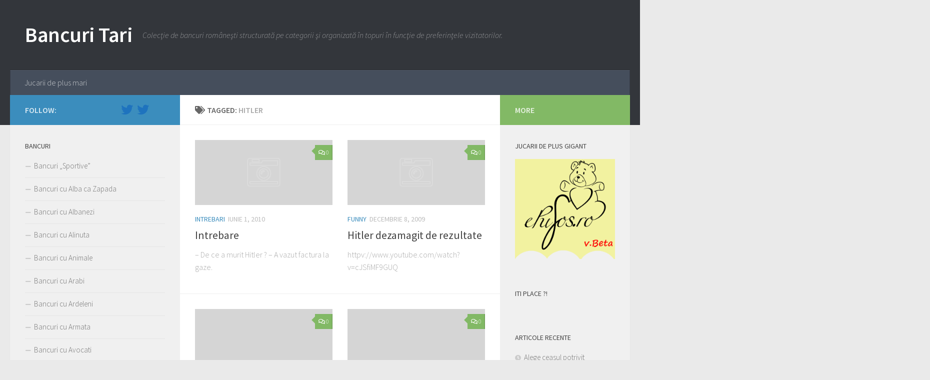

--- FILE ---
content_type: text/html; charset=UTF-8
request_url: https://bancuriok.com/tag/hitler/
body_size: 9515
content:
<!DOCTYPE html>
<html class="no-js" lang="ro-RO">
<head>
  <meta charset="UTF-8">
	<meta name='profitshareid' content='61c01391d925843b4d4752ea0f419384' />
  <meta name="viewport" content="width=device-width, initial-scale=1.0">
  <link rel="profile" href="https://gmpg.org/xfn/11" />
  <link rel="pingback" href="https://bancuriok.com/xmlrpc.php">

  <title>hitler &#8211; Bancuri Tari</title>
<script>document.documentElement.className = document.documentElement.className.replace("no-js","js");</script>
<link rel='dns-prefetch' href='//s.w.org' />
<link rel="alternate" type="application/rss+xml" title="Bancuri Tari &raquo; Flux" href="https://bancuriok.com/feed/" />
<link rel="alternate" type="application/rss+xml" title="Bancuri Tari &raquo; Flux comentarii" href="https://bancuriok.com/comments/feed/" />
<link id="hu-user-gfont" href="//fonts.googleapis.com/css?family=Source+Sans+Pro:400,300italic,300,400italic,600&subset=latin,latin-ext" rel="stylesheet" type="text/css"><link rel="alternate" type="application/rss+xml" title="Bancuri Tari &raquo; Flux etichetă hitler" href="https://bancuriok.com/tag/hitler/feed/" />
		<script type="text/javascript">
			window._wpemojiSettings = {"baseUrl":"https:\/\/s.w.org\/images\/core\/emoji\/13.0.1\/72x72\/","ext":".png","svgUrl":"https:\/\/s.w.org\/images\/core\/emoji\/13.0.1\/svg\/","svgExt":".svg","source":{"concatemoji":"https:\/\/bancuriok.com\/wp-includes\/js\/wp-emoji-release.min.js?ver=5.6.16"}};
			!function(e,a,t){var n,r,o,i=a.createElement("canvas"),p=i.getContext&&i.getContext("2d");function s(e,t){var a=String.fromCharCode;p.clearRect(0,0,i.width,i.height),p.fillText(a.apply(this,e),0,0);e=i.toDataURL();return p.clearRect(0,0,i.width,i.height),p.fillText(a.apply(this,t),0,0),e===i.toDataURL()}function c(e){var t=a.createElement("script");t.src=e,t.defer=t.type="text/javascript",a.getElementsByTagName("head")[0].appendChild(t)}for(o=Array("flag","emoji"),t.supports={everything:!0,everythingExceptFlag:!0},r=0;r<o.length;r++)t.supports[o[r]]=function(e){if(!p||!p.fillText)return!1;switch(p.textBaseline="top",p.font="600 32px Arial",e){case"flag":return s([127987,65039,8205,9895,65039],[127987,65039,8203,9895,65039])?!1:!s([55356,56826,55356,56819],[55356,56826,8203,55356,56819])&&!s([55356,57332,56128,56423,56128,56418,56128,56421,56128,56430,56128,56423,56128,56447],[55356,57332,8203,56128,56423,8203,56128,56418,8203,56128,56421,8203,56128,56430,8203,56128,56423,8203,56128,56447]);case"emoji":return!s([55357,56424,8205,55356,57212],[55357,56424,8203,55356,57212])}return!1}(o[r]),t.supports.everything=t.supports.everything&&t.supports[o[r]],"flag"!==o[r]&&(t.supports.everythingExceptFlag=t.supports.everythingExceptFlag&&t.supports[o[r]]);t.supports.everythingExceptFlag=t.supports.everythingExceptFlag&&!t.supports.flag,t.DOMReady=!1,t.readyCallback=function(){t.DOMReady=!0},t.supports.everything||(n=function(){t.readyCallback()},a.addEventListener?(a.addEventListener("DOMContentLoaded",n,!1),e.addEventListener("load",n,!1)):(e.attachEvent("onload",n),a.attachEvent("onreadystatechange",function(){"complete"===a.readyState&&t.readyCallback()})),(n=t.source||{}).concatemoji?c(n.concatemoji):n.wpemoji&&n.twemoji&&(c(n.twemoji),c(n.wpemoji)))}(window,document,window._wpemojiSettings);
		</script>
		<style type="text/css">
img.wp-smiley,
img.emoji {
	display: inline !important;
	border: none !important;
	box-shadow: none !important;
	height: 1em !important;
	width: 1em !important;
	margin: 0 .07em !important;
	vertical-align: -0.1em !important;
	background: none !important;
	padding: 0 !important;
}
</style>
	<link rel='stylesheet' id='wp-block-library-css'  href='https://bancuriok.com/wp-includes/css/dist/block-library/style.min.css?ver=5.6.16' type='text/css' media='all' />
<link rel='stylesheet' id='responsive-lightbox-swipebox-css'  href='https://bancuriok.com/wp-content/plugins/responsive-lightbox/assets/swipebox/swipebox.min.css?ver=2.3.0' type='text/css' media='all' />
<link rel='stylesheet' id='hueman-main-style-css'  href='https://bancuriok.com/wp-content/themes/hueman/assets/front/css/main.min.css?ver=3.4.36' type='text/css' media='all' />
<style id='hueman-main-style-inline-css' type='text/css'>
body { font-family:'Source Sans Pro', Arial, sans-serif;font-size:1.00rem }@media only screen and (min-width: 720px) {
        .nav > li { font-size:1.00rem; }
      }::selection { background-color: #3b8dbd; }
::-moz-selection { background-color: #3b8dbd; }a,a+span.hu-external::after,.themeform label .required,#flexslider-featured .flex-direction-nav .flex-next:hover,#flexslider-featured .flex-direction-nav .flex-prev:hover,.post-hover:hover .post-title a,.post-title a:hover,.sidebar.s1 .post-nav li a:hover i,.content .post-nav li a:hover i,.post-related a:hover,.sidebar.s1 .widget_rss ul li a,#footer .widget_rss ul li a,.sidebar.s1 .widget_calendar a,#footer .widget_calendar a,.sidebar.s1 .alx-tab .tab-item-category a,.sidebar.s1 .alx-posts .post-item-category a,.sidebar.s1 .alx-tab li:hover .tab-item-title a,.sidebar.s1 .alx-tab li:hover .tab-item-comment a,.sidebar.s1 .alx-posts li:hover .post-item-title a,#footer .alx-tab .tab-item-category a,#footer .alx-posts .post-item-category a,#footer .alx-tab li:hover .tab-item-title a,#footer .alx-tab li:hover .tab-item-comment a,#footer .alx-posts li:hover .post-item-title a,.comment-tabs li.active a,.comment-awaiting-moderation,.child-menu a:hover,.child-menu .current_page_item > a,.wp-pagenavi a{ color: #3b8dbd; }input[type="submit"],.themeform button[type="submit"],.sidebar.s1 .sidebar-top,.sidebar.s1 .sidebar-toggle,#flexslider-featured .flex-control-nav li a.flex-active,.post-tags a:hover,.sidebar.s1 .widget_calendar caption,#footer .widget_calendar caption,.author-bio .bio-avatar:after,.commentlist li.bypostauthor > .comment-body:after,.commentlist li.comment-author-admin > .comment-body:after{ background-color: #3b8dbd; }.post-format .format-container { border-color: #3b8dbd; }.sidebar.s1 .alx-tabs-nav li.active a,#footer .alx-tabs-nav li.active a,.comment-tabs li.active a,.wp-pagenavi a:hover,.wp-pagenavi a:active,.wp-pagenavi span.current{ border-bottom-color: #3b8dbd!important; }.sidebar.s2 .post-nav li a:hover i,
.sidebar.s2 .widget_rss ul li a,
.sidebar.s2 .widget_calendar a,
.sidebar.s2 .alx-tab .tab-item-category a,
.sidebar.s2 .alx-posts .post-item-category a,
.sidebar.s2 .alx-tab li:hover .tab-item-title a,
.sidebar.s2 .alx-tab li:hover .tab-item-comment a,
.sidebar.s2 .alx-posts li:hover .post-item-title a { color: #82b965; }
.sidebar.s2 .sidebar-top,.sidebar.s2 .sidebar-toggle,.post-comments,.jp-play-bar,.jp-volume-bar-value,.sidebar.s2 .widget_calendar caption{ background-color: #82b965; }.sidebar.s2 .alx-tabs-nav li.active a { border-bottom-color: #82b965; }
.post-comments::before { border-right-color: #82b965; }
      .search-expand,
              #nav-topbar.nav-container { background-color: #26272b}@media only screen and (min-width: 720px) {
                #nav-topbar .nav ul { background-color: #26272b; }
              }.is-scrolled #header .nav-container.desktop-sticky,
              .is-scrolled #header .search-expand { background-color: #26272b; background-color: rgba(38,39,43,0.90) }.is-scrolled .topbar-transparent #nav-topbar.desktop-sticky .nav ul { background-color: #26272b; background-color: rgba(38,39,43,0.95) }#header { background-color: #33363b; }
@media only screen and (min-width: 720px) {
  #nav-header .nav ul { background-color: #33363b; }
}
        #header #nav-mobile { background-color: #33363b; }.is-scrolled #header #nav-mobile { background-color: #33363b; background-color: rgba(51,54,59,0.90) }#nav-header.nav-container, #main-header-search .search-expand { background-color: ; }
@media only screen and (min-width: 720px) {
  #nav-header .nav ul { background-color: ; }
}
        body { background-color: #eaeaea; }
</style>
<link rel='stylesheet' id='hueman-font-awesome-css'  href='https://bancuriok.com/wp-content/themes/hueman/assets/front/css/font-awesome.min.css?ver=3.4.36' type='text/css' media='all' />
<script type='text/javascript' src='https://bancuriok.com/wp-includes/js/jquery/jquery.min.js?ver=3.5.1' id='jquery-core-js'></script>
<script type='text/javascript' src='https://bancuriok.com/wp-includes/js/jquery/jquery-migrate.min.js?ver=3.3.2' id='jquery-migrate-js'></script>
<script type='text/javascript' src='https://bancuriok.com/wp-content/plugins/responsive-lightbox/assets/swipebox/jquery.swipebox.min.js?ver=2.3.0' id='responsive-lightbox-swipebox-js'></script>
<script type='text/javascript' src='https://bancuriok.com/wp-content/plugins/responsive-lightbox/assets/infinitescroll/infinite-scroll.pkgd.min.js?ver=5.6.16' id='responsive-lightbox-infinite-scroll-js'></script>
<script type='text/javascript' id='responsive-lightbox-js-extra'>
/* <![CDATA[ */
var rlArgs = {"script":"swipebox","selector":"lightbox","customEvents":"","activeGalleries":"1","animation":"1","hideCloseButtonOnMobile":"0","removeBarsOnMobile":"0","hideBars":"1","hideBarsDelay":"5000","videoMaxWidth":"1080","useSVG":"1","loopAtEnd":"0","woocommerce_gallery":"0","ajaxurl":"https:\/\/bancuriok.com\/wp-admin\/admin-ajax.php","nonce":"42c7f257bd"};
/* ]]> */
</script>
<script type='text/javascript' src='https://bancuriok.com/wp-content/plugins/responsive-lightbox/js/front.js?ver=2.3.0' id='responsive-lightbox-js'></script>
<link rel="https://api.w.org/" href="https://bancuriok.com/wp-json/" /><link rel="alternate" type="application/json" href="https://bancuriok.com/wp-json/wp/v2/tags/2829" /><link rel="EditURI" type="application/rsd+xml" title="RSD" href="https://bancuriok.com/xmlrpc.php?rsd" />
<link rel="wlwmanifest" type="application/wlwmanifest+xml" href="https://bancuriok.com/wp-includes/wlwmanifest.xml" /> 
<meta name="generator" content="WordPress 5.6.16" />
<!--[if lt IE 9]>
<script src="https://bancuriok.com/wp-content/themes/hueman/assets/front/js/ie/html5shiv-printshiv.min.js"></script>
<script src="https://bancuriok.com/wp-content/themes/hueman/assets/front/js/ie/selectivizr.js"></script>
<![endif]-->
</head>

<body class="archive tag tag-hitler tag-2829 wp-embed-responsive col-3cm full-width header-desktop-sticky header-mobile-sticky chrome">
<div id="wrapper">
  <a class="screen-reader-text skip-link" href="#content">Skip to content</a>
  
  <header id="header" class="main-menu-mobile-on one-mobile-menu main_menu header-ads-desktop  topbar-transparent no-header-img">
        <nav class="nav-container group mobile-menu mobile-sticky " id="nav-mobile" data-menu-id="header-1">
  <div class="mobile-title-logo-in-header"><p class="site-title">                  <a class="custom-logo-link" href="https://bancuriok.com/" rel="home" title="Bancuri Tari | Home page">Bancuri Tari</a>                </p></div>
        
                    <!-- <div class="ham__navbar-toggler collapsed" aria-expanded="false">
          <div class="ham__navbar-span-wrapper">
            <span class="ham-toggler-menu__span"></span>
          </div>
        </div> -->
        <button class="ham__navbar-toggler-two collapsed" title="Menu" aria-expanded="false">
          <div class="ham__navbar-span-wrapper">
            <span class="line line-1"></span>
            <span class="line line-2"></span>
            <span class="line line-3"></span>
          </div>
        </button>
            
      <div class="nav-text"></div>
      <div class="nav-wrap container">
                  <ul class="nav container-inner group mobile-search">
                            <li>
                  <form role="search" method="get" class="search-form" action="https://bancuriok.com/">
				<label>
					<span class="screen-reader-text">Caută după:</span>
					<input type="search" class="search-field" placeholder="Căutare&hellip;" value="" name="s" />
				</label>
				<input type="submit" class="search-submit" value="Caută" />
			</form>                </li>
                      </ul>
                <ul id="menu-top-bar" class="nav container-inner group"><li id="menu-item-16172" class="menu-item menu-item-type-custom menu-item-object-custom menu-item-16172"><a title="Jucarii de plus uriase" href="http://www.epufos.ro">Jucarii de plus mari</a></li>
</ul>      </div>
</nav><!--/#nav-topbar-->  
  
  <div class="container group">
        <div class="container-inner">

                    <div class="group pad central-header-zone">
                  <div class="logo-tagline-group">
                      <p class="site-title">                  <a class="custom-logo-link" href="https://bancuriok.com/" rel="home" title="Bancuri Tari | Home page">Bancuri Tari</a>                </p>                                                <p class="site-description">Colecţie de bancuri româneşti structurată pe categorii şi organizată în topuri în funcţie de preferinţele vizitatorilor.</p>
                                        </div>

                                </div>
      
                <nav class="nav-container group desktop-menu " id="nav-header" data-menu-id="header-2">
    <div class="nav-text"><!-- put your mobile menu text here --></div>

  <div class="nav-wrap container">
        <ul id="menu-top-bar-1" class="nav container-inner group"><li class="menu-item menu-item-type-custom menu-item-object-custom menu-item-16172"><a title="Jucarii de plus uriase" href="http://www.epufos.ro">Jucarii de plus mari</a></li>
</ul>  </div>
</nav><!--/#nav-header-->      
    </div><!--/.container-inner-->
      </div><!--/.container-->

</header><!--/#header-->
  
  <div class="container" id="page">
    <div class="container-inner">
            <div class="main">
        <div class="main-inner group">
          
              <section class="content" id="content">
              <div class="page-title pad group">
          	    		<h1><i class="fas fa-tags"></i>Tagged: <span>hitler </span></h1>
    	
    </div><!--/.page-title-->
          <div class="pad group">
            
  <div id="grid-wrapper" class="post-list group">
    <div class="post-row">        <article id="post-8776" class="group grid-item post-8776 post type-post status-publish format-standard hentry category-intrebari tag-hitler tag-intrebari-tari tag-raspunsuri">
	<div class="post-inner post-hover">

		<div class="post-thumbnail">
			<a href="https://bancuriok.com/intrebari/intrebare/">
				        <svg class="hu-svg-placeholder thumb-medium-empty" id="696cd7bba4842" viewBox="0 0 1792 1792" xmlns="http://www.w3.org/2000/svg"><path d="M928 832q0-14-9-23t-23-9q-66 0-113 47t-47 113q0 14 9 23t23 9 23-9 9-23q0-40 28-68t68-28q14 0 23-9t9-23zm224 130q0 106-75 181t-181 75-181-75-75-181 75-181 181-75 181 75 75 181zm-1024 574h1536v-128h-1536v128zm1152-574q0-159-112.5-271.5t-271.5-112.5-271.5 112.5-112.5 271.5 112.5 271.5 271.5 112.5 271.5-112.5 112.5-271.5zm-1024-642h384v-128h-384v128zm-128 192h1536v-256h-828l-64 128h-644v128zm1664-256v1280q0 53-37.5 90.5t-90.5 37.5h-1536q-53 0-90.5-37.5t-37.5-90.5v-1280q0-53 37.5-90.5t90.5-37.5h1536q53 0 90.5 37.5t37.5 90.5z"/></svg>

        <script type="text/javascript">
          jQuery( function($){
            if ( $('#flexslider-featured').length ) {
              $('#flexslider-featured').on('featured-slider-ready', function() {
                $( '#696cd7bba4842' ).animateSvg();
              });
            } else { $( '#696cd7bba4842' ).animateSvg( { svg_opacity : 0.3, filter_opacity : 0.5 } ); }
          });
        </script>
         <img class="hu-img-placeholder" src="https://bancuriok.com/wp-content/themes/hueman/assets/front/img/thumb-medium-empty.png" alt="Intrebare" data-hu-post-id="696cd7bba4842" />															</a>
							<a class="post-comments" href="https://bancuriok.com/intrebari/intrebare/#respond"><i class="far fa-comments"></i>0</a>
					</div><!--/.post-thumbnail-->

		<div class="post-meta group">
			<p class="post-category"><a href="https://bancuriok.com/category/intrebari/" rel="category tag">Intrebari</a></p>
			<p class="post-date">
  <time class="published updated" datetime="2010-06-01 14:31:37">iunie 1, 2010</time>
</p>

  <p class="post-byline" style="display:none">&nbsp;by    <span class="vcard author">
      <span class="fn"><a href="https://bancuriok.com/author/admin/" title="Articole de admin" rel="author">admin</a></span>
    </span> &middot; Published <span class="published">iunie 1, 2010</span>
      </p>
		</div><!--/.post-meta-->

		<h2 class="post-title entry-title">
			<a href="https://bancuriok.com/intrebari/intrebare/" rel="bookmark" title="Permalink to Intrebare">Intrebare</a>
		</h2><!--/.post-title-->

				<div class="entry excerpt entry-summary">
			<p>&#8211; De ce a murit Hitler ? &#8211; A vazut factura la gaze.</p>
		</div><!--/.entry-->
		
	</div><!--/.post-inner-->
</article><!--/.post-->            <article id="post-5074" class="group grid-item post-5074 post type-post status-publish format-standard hentry category-funny tag-alegeri tag-comic tag-crin-antonescu tag-funny tag-haios tag-hitler tag-mircea-geoana tag-referendum tag-rezultate-alegeri-2009 tag-traian-basescu tag-turul-2">
	<div class="post-inner post-hover">

		<div class="post-thumbnail">
			<a href="https://bancuriok.com/funny/hitler-dezamagit-de-rezultate/">
				        <svg class="hu-svg-placeholder thumb-medium-empty" id="696cd7bba5494" viewBox="0 0 1792 1792" xmlns="http://www.w3.org/2000/svg"><path d="M928 832q0-14-9-23t-23-9q-66 0-113 47t-47 113q0 14 9 23t23 9 23-9 9-23q0-40 28-68t68-28q14 0 23-9t9-23zm224 130q0 106-75 181t-181 75-181-75-75-181 75-181 181-75 181 75 75 181zm-1024 574h1536v-128h-1536v128zm1152-574q0-159-112.5-271.5t-271.5-112.5-271.5 112.5-112.5 271.5 112.5 271.5 271.5 112.5 271.5-112.5 112.5-271.5zm-1024-642h384v-128h-384v128zm-128 192h1536v-256h-828l-64 128h-644v128zm1664-256v1280q0 53-37.5 90.5t-90.5 37.5h-1536q-53 0-90.5-37.5t-37.5-90.5v-1280q0-53 37.5-90.5t90.5-37.5h1536q53 0 90.5 37.5t37.5 90.5z"/></svg>

        <script type="text/javascript">
          jQuery( function($){
            if ( $('#flexslider-featured').length ) {
              $('#flexslider-featured').on('featured-slider-ready', function() {
                $( '#696cd7bba5494' ).animateSvg();
              });
            } else { $( '#696cd7bba5494' ).animateSvg( { svg_opacity : 0.3, filter_opacity : 0.5 } ); }
          });
        </script>
         <img class="hu-img-placeholder" src="https://bancuriok.com/wp-content/themes/hueman/assets/front/img/thumb-medium-empty.png" alt="Hitler dezamagit de rezultate" data-hu-post-id="696cd7bba5494" />															</a>
							<a class="post-comments" href="https://bancuriok.com/funny/hitler-dezamagit-de-rezultate/#respond"><i class="far fa-comments"></i>0</a>
					</div><!--/.post-thumbnail-->

		<div class="post-meta group">
			<p class="post-category"><a href="https://bancuriok.com/category/funny/" rel="category tag">Funny</a></p>
			<p class="post-date">
  <time class="published updated" datetime="2009-12-08 17:27:27">decembrie 8, 2009</time>
</p>

  <p class="post-byline" style="display:none">&nbsp;by    <span class="vcard author">
      <span class="fn"><a href="https://bancuriok.com/author/admin/" title="Articole de admin" rel="author">admin</a></span>
    </span> &middot; Published <span class="published">decembrie 8, 2009</span>
      </p>
		</div><!--/.post-meta-->

		<h2 class="post-title entry-title">
			<a href="https://bancuriok.com/funny/hitler-dezamagit-de-rezultate/" rel="bookmark" title="Permalink to Hitler dezamagit de rezultate">Hitler dezamagit de rezultate</a>
		</h2><!--/.post-title-->

				<div class="entry excerpt entry-summary">
			<p>httpv://www.youtube.com/watch?v=cJSfiMF9GUQ</p>
		</div><!--/.entry-->
		
	</div><!--/.post-inner-->
</article><!--/.post-->    </div><div class="post-row">        <article id="post-2347" class="group grid-item post-2347 post type-post status-publish format-standard hentry category-bancuri-cu-vedetee tag-bancuri-cu tag-bancuri-de-top tag-bancuri-ro tag-concurs tag-gaz tag-hitler tag-ro-bancuri tag-vedete">
	<div class="post-inner post-hover">

		<div class="post-thumbnail">
			<a href="https://bancuriok.com/bancuri-cu-vedetee/hitler/">
				        <svg class="hu-svg-placeholder thumb-medium-empty" id="696cd7bba5fd9" viewBox="0 0 1792 1792" xmlns="http://www.w3.org/2000/svg"><path d="M928 832q0-14-9-23t-23-9q-66 0-113 47t-47 113q0 14 9 23t23 9 23-9 9-23q0-40 28-68t68-28q14 0 23-9t9-23zm224 130q0 106-75 181t-181 75-181-75-75-181 75-181 181-75 181 75 75 181zm-1024 574h1536v-128h-1536v128zm1152-574q0-159-112.5-271.5t-271.5-112.5-271.5 112.5-112.5 271.5 112.5 271.5 271.5 112.5 271.5-112.5 112.5-271.5zm-1024-642h384v-128h-384v128zm-128 192h1536v-256h-828l-64 128h-644v128zm1664-256v1280q0 53-37.5 90.5t-90.5 37.5h-1536q-53 0-90.5-37.5t-37.5-90.5v-1280q0-53 37.5-90.5t90.5-37.5h1536q53 0 90.5 37.5t37.5 90.5z"/></svg>

        <script type="text/javascript">
          jQuery( function($){
            if ( $('#flexslider-featured').length ) {
              $('#flexslider-featured').on('featured-slider-ready', function() {
                $( '#696cd7bba5fd9' ).animateSvg();
              });
            } else { $( '#696cd7bba5fd9' ).animateSvg( { svg_opacity : 0.3, filter_opacity : 0.5 } ); }
          });
        </script>
         <img class="hu-img-placeholder" src="https://bancuriok.com/wp-content/themes/hueman/assets/front/img/thumb-medium-empty.png" alt="Hitler" data-hu-post-id="696cd7bba5fd9" />															</a>
							<a class="post-comments" href="https://bancuriok.com/bancuri-cu-vedetee/hitler/#respond"><i class="far fa-comments"></i>0</a>
					</div><!--/.post-thumbnail-->

		<div class="post-meta group">
			<p class="post-category"><a href="https://bancuriok.com/category/bancuri-cu-vedetee/" rel="category tag">Bancuri cu Vedete</a></p>
			<p class="post-date">
  <time class="published updated" datetime="2009-08-01 23:18:48">august 1, 2009</time>
</p>

  <p class="post-byline" style="display:none">&nbsp;by    <span class="vcard author">
      <span class="fn"><a href="https://bancuriok.com/author/admin/" title="Articole de admin" rel="author">admin</a></span>
    </span> &middot; Published <span class="published">august 1, 2009</span>
     &middot; Last modified <span class="updated">ianuarie 10, 2011</span>  </p>
		</div><!--/.post-meta-->

		<h2 class="post-title entry-title">
			<a href="https://bancuriok.com/bancuri-cu-vedetee/hitler/" rel="bookmark" title="Permalink to Hitler">Hitler</a>
		</h2><!--/.post-title-->

				<div class="entry excerpt entry-summary">
			<p>I : De ce a murit Hitler ? R : S-a impuscat cand a vazut factura de la gaz !</p>
		</div><!--/.entry-->
		
	</div><!--/.post-inner-->
</article><!--/.post-->            <article id="post-2238" class="group grid-item post-2238 post type-post status-publish format-standard hentry category-bancuri-cu-vedetee tag-153 tag-acid-sulfuric tag-banc tag-bancuri-bune tag-bancuri-cu tag-bancuri-cu-vedete tag-bancuri-de-top tag-bancuri-deocheate tag-bancuri-noi tag-bancuri-ro tag-bancuri-tari tag-bill-clinton tag-caz tag-cazan tag-genunchi tag-hitler tag-iad tag-kenneth-starr tag-lucifer tag-monica tag-monica-lewinsky tag-pedeapsa tag-sex tag-tortura">
	<div class="post-inner post-hover">

		<div class="post-thumbnail">
			<a href="https://bancuriok.com/bancuri-cu-vedetee/bill-clinton/">
				        <svg class="hu-svg-placeholder thumb-medium-empty" id="696cd7bba6cc2" viewBox="0 0 1792 1792" xmlns="http://www.w3.org/2000/svg"><path d="M928 832q0-14-9-23t-23-9q-66 0-113 47t-47 113q0 14 9 23t23 9 23-9 9-23q0-40 28-68t68-28q14 0 23-9t9-23zm224 130q0 106-75 181t-181 75-181-75-75-181 75-181 181-75 181 75 75 181zm-1024 574h1536v-128h-1536v128zm1152-574q0-159-112.5-271.5t-271.5-112.5-271.5 112.5-112.5 271.5 112.5 271.5 271.5 112.5 271.5-112.5 112.5-271.5zm-1024-642h384v-128h-384v128zm-128 192h1536v-256h-828l-64 128h-644v128zm1664-256v1280q0 53-37.5 90.5t-90.5 37.5h-1536q-53 0-90.5-37.5t-37.5-90.5v-1280q0-53 37.5-90.5t90.5-37.5h1536q53 0 90.5 37.5t37.5 90.5z"/></svg>

        <script type="text/javascript">
          jQuery( function($){
            if ( $('#flexslider-featured').length ) {
              $('#flexslider-featured').on('featured-slider-ready', function() {
                $( '#696cd7bba6cc2' ).animateSvg();
              });
            } else { $( '#696cd7bba6cc2' ).animateSvg( { svg_opacity : 0.3, filter_opacity : 0.5 } ); }
          });
        </script>
         <img class="hu-img-placeholder" src="https://bancuriok.com/wp-content/themes/hueman/assets/front/img/thumb-medium-empty.png" alt="Bill clinton" data-hu-post-id="696cd7bba6cc2" />															</a>
							<a class="post-comments" href="https://bancuriok.com/bancuri-cu-vedetee/bill-clinton/#respond"><i class="far fa-comments"></i>0</a>
					</div><!--/.post-thumbnail-->

		<div class="post-meta group">
			<p class="post-category"><a href="https://bancuriok.com/category/bancuri-cu-vedetee/" rel="category tag">Bancuri cu Vedete</a></p>
			<p class="post-date">
  <time class="published updated" datetime="2009-07-28 22:16:19">iulie 28, 2009</time>
</p>

  <p class="post-byline" style="display:none">&nbsp;by    <span class="vcard author">
      <span class="fn"><a href="https://bancuriok.com/author/admin/" title="Articole de admin" rel="author">admin</a></span>
    </span> &middot; Published <span class="published">iulie 28, 2009</span>
     &middot; Last modified <span class="updated">ianuarie 5, 2011</span>  </p>
		</div><!--/.post-meta-->

		<h2 class="post-title entry-title">
			<a href="https://bancuriok.com/bancuri-cu-vedetee/bill-clinton/" rel="bookmark" title="Permalink to Bill clinton">Bill clinton</a>
		</h2><!--/.post-title-->

				<div class="entry excerpt entry-summary">
			<p>Moare Bill Clinton si ajunge in iad. Ca fost sef de stat, Lucifer ii ofera sansa sa isi aleaga singur o pedeapsa. Astefel incep sa viziteze camerele de tortura. In prima camera era Hitler&#46;&#46;&#46;</p>
		</div><!--/.entry-->
		
	</div><!--/.post-inner-->
</article><!--/.post-->    </div>  </div><!--/.post-list-->

<nav class="pagination group">
				</nav><!--/.pagination-->
          </div><!--/.pad-->
        </section><!--/.content-->
          

	<div class="sidebar s1 collapsed" data-position="left" data-layout="col-3cm" data-sb-id="s1">

		<button class="sidebar-toggle" title="Expand Sidebar"><i class="fas sidebar-toggle-arrows"></i></button>

		<div class="sidebar-content">

			  			<div class="sidebar-top group">
                        <p>Follow:</p>
          
          <ul class="social-links"><li><a rel="nofollow noopener noreferrer" class="social-tooltip"  title="" aria-label="" href="http://twitter.com/bancuritari" target="_blank"  style="color:#1e73be"><i class="fab fa-twitter"></i></a></li><li><a rel="nofollow noopener noreferrer" class="social-tooltip"  title="" aria-label="" href="http://twitter.com/bancuritari" target="_blank"  style="color:#1e73be"><i class="fab fa-twitter"></i></a></li><li><a rel="nofollow" class="social-tooltip"  title="" aria-label="" href="http://"   style="color:"><i class="fab fa-"></i></a></li></ul>  			</div>
			
			
			
			<div id="nav_menu-3" class="widget widget_nav_menu"><h3 class="widget-title">Bancuri</h3><div class="menu-bancuri-cu-container"><ul id="menu-bancuri-cu" class="menu"><li id="menu-item-16030" class="menu-item menu-item-type-taxonomy menu-item-object-category menu-item-16030"><a href="https://bancuriok.com/category/bancuri-sportive/">Bancuri &#8222;Sportive&#8221;</a></li>
<li id="menu-item-16031" class="menu-item menu-item-type-taxonomy menu-item-object-category menu-item-16031"><a href="https://bancuriok.com/category/bancuri-cu-alba-ca-zapada/">Bancuri cu Alba ca Zapada</a></li>
<li id="menu-item-16032" class="menu-item menu-item-type-taxonomy menu-item-object-category menu-item-16032"><a href="https://bancuriok.com/category/bancuri-cu-albanezi/">Bancuri cu Albanezi</a></li>
<li id="menu-item-16033" class="menu-item menu-item-type-taxonomy menu-item-object-category menu-item-16033"><a href="https://bancuriok.com/category/bancuri-cu-alinuta/">Bancuri cu Alinuta</a></li>
<li id="menu-item-16034" class="menu-item menu-item-type-taxonomy menu-item-object-category menu-item-16034"><a href="https://bancuriok.com/category/bancuri-cu-animale/">Bancuri cu Animale</a></li>
<li id="menu-item-16035" class="menu-item menu-item-type-taxonomy menu-item-object-category menu-item-16035"><a href="https://bancuriok.com/category/bancuri-cu-arabi/">Bancuri cu Arabi</a></li>
<li id="menu-item-16036" class="menu-item menu-item-type-taxonomy menu-item-object-category menu-item-16036"><a href="https://bancuriok.com/category/bancuri-cu-ardeleni/">Bancuri cu Ardeleni</a></li>
<li id="menu-item-16037" class="menu-item menu-item-type-taxonomy menu-item-object-category menu-item-16037"><a href="https://bancuriok.com/category/bancuri-cu-armata/">Bancuri cu Armata</a></li>
<li id="menu-item-16038" class="menu-item menu-item-type-taxonomy menu-item-object-category menu-item-16038"><a href="https://bancuriok.com/category/bancuri-cu-avocati/">Bancuri cu Avocati</a></li>
<li id="menu-item-16039" class="menu-item menu-item-type-taxonomy menu-item-object-category menu-item-16039"><a href="https://bancuriok.com/category/bancuri-cu-babe-si-mosi/">Bancuri cu Babe si Mosi</a></li>
<li id="menu-item-16040" class="menu-item menu-item-type-taxonomy menu-item-object-category menu-item-16040"><a href="https://bancuriok.com/category/bancuri-cu-balbaiti/">Bancuri cu Balbaiti</a></li>
<li id="menu-item-16041" class="menu-item menu-item-type-taxonomy menu-item-object-category menu-item-16041"><a href="https://bancuriok.com/category/bancuri-cu-barbati-si-femei/">Bancuri cu Barbati si Femei</a></li>
<li id="menu-item-16042" class="menu-item menu-item-type-taxonomy menu-item-object-category menu-item-16042"><a href="https://bancuriok.com/category/bancuri-cu-betivi/">Bancuri cu Betivi</a></li>
<li id="menu-item-16043" class="menu-item menu-item-type-taxonomy menu-item-object-category menu-item-16043"><a href="https://bancuriok.com/category/bancuri-cu-blogatu/">Bancuri cu Blogatu</a></li>
<li id="menu-item-16044" class="menu-item menu-item-type-taxonomy menu-item-object-category menu-item-16044"><a href="https://bancuriok.com/category/bancuri-cu-blogeri/">Bancuri cu Bloggeri</a></li>
<li id="menu-item-16045" class="menu-item menu-item-type-taxonomy menu-item-object-category menu-item-16045"><a href="https://bancuriok.com/category/bancuri-cu-blonde/">Bancuri cu Blonde</a></li>
<li id="menu-item-16046" class="menu-item menu-item-type-taxonomy menu-item-object-category menu-item-16046"><a href="https://bancuriok.com/category/bancuri-cu-bula/">Bancuri cu Bula</a></li>
<li id="menu-item-16047" class="menu-item menu-item-type-taxonomy menu-item-object-category menu-item-16047"><a href="https://bancuriok.com/category/bancuri-cu-calculatoare/">Bancuri cu Calculatoare</a></li>
<li id="menu-item-16048" class="menu-item menu-item-type-taxonomy menu-item-object-category menu-item-16048"><a href="https://bancuriok.com/category/bancuri-cu-canibali/">Bancuri cu Canibali</a></li>
<li id="menu-item-16049" class="menu-item menu-item-type-taxonomy menu-item-object-category menu-item-16049"><a href="https://bancuriok.com/category/bancuri-cu-nicolae-ceausescu/">Bancuri cu Ceausescu</a></li>
<li id="menu-item-16050" class="menu-item menu-item-type-taxonomy menu-item-object-category menu-item-16050"><a href="https://bancuriok.com/category/bancuri-cu-chuck-norris/">Bancuri cu Chuck Norris</a></li>
<li id="menu-item-16051" class="menu-item menu-item-type-taxonomy menu-item-object-category menu-item-16051"><a href="https://bancuriok.com/category/bancuri-cu-ciobani/">Bancuri cu Ciobani</a></li>
<li id="menu-item-16052" class="menu-item menu-item-type-taxonomy menu-item-object-category menu-item-16052"><a href="https://bancuriok.com/category/bancuri-cu-doctori/">Bancuri cu Doctori</a></li>
<li id="menu-item-16053" class="menu-item menu-item-type-taxonomy menu-item-object-category menu-item-16053"><a href="https://bancuriok.com/category/bancuri-cu-elevi/">Bancuri cu Elevi</a></li>
<li id="menu-item-16054" class="menu-item menu-item-type-taxonomy menu-item-object-category menu-item-16054"><a href="https://bancuriok.com/category/bancuri-cu-emo/">Bancuri cu Emo</a></li>
<li id="menu-item-16055" class="menu-item menu-item-type-taxonomy menu-item-object-category menu-item-16055"><a href="https://bancuriok.com/category/bancuri-cu-evrei/">Bancuri cu Evrei</a></li>
<li id="menu-item-16056" class="menu-item menu-item-type-taxonomy menu-item-object-category menu-item-16056"><a href="https://bancuriok.com/category/bancuri-cu-gigi-becali/">Bancuri cu Gigi Becali</a></li>
<li id="menu-item-16057" class="menu-item menu-item-type-taxonomy menu-item-object-category menu-item-16057"><a href="https://bancuriok.com/category/bancuri-cu-homosexuali/">Bancuri cu Homosexuali</a></li>
<li id="menu-item-16058" class="menu-item menu-item-type-taxonomy menu-item-object-category menu-item-16058"><a href="https://bancuriok.com/category/bancuri-cu-informaticieni/">Bancuri cu Informaticieni</a></li>
<li id="menu-item-16059" class="menu-item menu-item-type-taxonomy menu-item-object-category menu-item-16059"><a href="https://bancuriok.com/category/bancuri-cu-ion-si-gheorghe/">Bancuri cu Ion si Gheorghe</a></li>
<li id="menu-item-16060" class="menu-item menu-item-type-taxonomy menu-item-object-category menu-item-16060"><a href="https://bancuriok.com/category/bancuri-cu-manelisti/">Bancuri cu Manelisti</a></li>
<li id="menu-item-16061" class="menu-item menu-item-type-taxonomy menu-item-object-category menu-item-16061"><a href="https://bancuriok.com/category/bancuri-cu-marinari/">Bancuri cu Marinari</a></li>
<li id="menu-item-16062" class="menu-item menu-item-type-taxonomy menu-item-object-category menu-item-16062"><a href="https://bancuriok.com/category/bancuri-cu-moldoveni/">Bancuri cu Moldoveni</a></li>
<li id="menu-item-16063" class="menu-item menu-item-type-taxonomy menu-item-object-category menu-item-16063"><a href="https://bancuriok.com/category/bancuri-cu-mos-craciun/">Bancuri cu Mos Craciun</a></li>
<li id="menu-item-16064" class="menu-item menu-item-type-taxonomy menu-item-object-category menu-item-16064"><a href="https://bancuriok.com/category/bancuri-cu-nebuni/">Bancuri cu Nebuni</a></li>
<li id="menu-item-16065" class="menu-item menu-item-type-taxonomy menu-item-object-category menu-item-16065"><a href="https://bancuriok.com/category/bancuri-cu-negri/">Bancuri cu Negri</a></li>
<li id="menu-item-16066" class="menu-item menu-item-type-taxonomy menu-item-object-category menu-item-16066"><a href="https://bancuriok.com/category/bancuri-cu-olteni/">Bancuri cu Olteni</a></li>
<li id="menu-item-16067" class="menu-item menu-item-type-taxonomy menu-item-object-category menu-item-16067"><a href="https://bancuriok.com/category/bancuri-cu-parasutisti/">Bancuri cu Parasutisti</a></li>
<li id="menu-item-16068" class="menu-item menu-item-type-taxonomy menu-item-object-category menu-item-16068"><a href="https://bancuriok.com/category/bancuri-cu-pescari/">Bancuri cu Pescari</a></li>
<li id="menu-item-16069" class="menu-item menu-item-type-taxonomy menu-item-object-category menu-item-16069"><a href="https://bancuriok.com/category/bancuri-cu-pitici/">Bancuri cu Pitici</a></li>
<li id="menu-item-16070" class="menu-item menu-item-type-taxonomy menu-item-object-category menu-item-16070"><a href="https://bancuriok.com/category/bancuri-cu-politisti/">Bancuri cu Politisti</a></li>
<li id="menu-item-16071" class="menu-item menu-item-type-taxonomy menu-item-object-category menu-item-16071"><a href="https://bancuriok.com/category/bancuri-cu-preoti/">Bancuri cu Preoti</a></li>
<li id="menu-item-16072" class="menu-item menu-item-type-taxonomy menu-item-object-category menu-item-16072"><a href="https://bancuriok.com/category/bancuri-cu-romani/">Bancuri cu Romani</a></li>
<li id="menu-item-16073" class="menu-item menu-item-type-taxonomy menu-item-object-category menu-item-16073"><a href="https://bancuriok.com/category/bancuri-cu-scotieni/">Bancuri cu Scotieni</a></li>
<li id="menu-item-16074" class="menu-item menu-item-type-taxonomy menu-item-object-category menu-item-16074"><a href="https://bancuriok.com/category/bancuri-cu-sex/">Bancuri cu Sex</a></li>
<li id="menu-item-16075" class="menu-item menu-item-type-taxonomy menu-item-object-category menu-item-16075"><a href="https://bancuriok.com/category/bancuri-cu-soferi/">Bancuri cu Soferi</a></li>
<li id="menu-item-16076" class="menu-item menu-item-type-taxonomy menu-item-object-category menu-item-16076"><a href="https://bancuriok.com/category/bancuri-cu-somalezi/">Bancuri cu Somalezi</a></li>
<li id="menu-item-16077" class="menu-item menu-item-type-taxonomy menu-item-object-category menu-item-16077"><a href="https://bancuriok.com/category/bancuri-cu-stefan-hrusca/">Bancuri cu Stefan Hrusca</a></li>
<li id="menu-item-16078" class="menu-item menu-item-type-taxonomy menu-item-object-category menu-item-16078"><a href="https://bancuriok.com/category/bancuri-cu-studenti/">Bancuri cu Studenti</a></li>
<li id="menu-item-16079" class="menu-item menu-item-type-taxonomy menu-item-object-category menu-item-16079"><a href="https://bancuriok.com/category/bancuri-cu-tarani/">Bancuri cu Tarani</a></li>
<li id="menu-item-16080" class="menu-item menu-item-type-taxonomy menu-item-object-category menu-item-16080"><a href="https://bancuriok.com/category/bancuri-cu-tigani/">Bancuri cu Tigani</a></li>
<li id="menu-item-16081" class="menu-item menu-item-type-taxonomy menu-item-object-category menu-item-16081"><a href="https://bancuriok.com/category/bancuri-cu-unguri/">Bancuri cu Unguri</a></li>
<li id="menu-item-16082" class="menu-item menu-item-type-taxonomy menu-item-object-category menu-item-16082"><a href="https://bancuriok.com/category/bancuri-cu-vampiri/">Bancuri cu Vampiri</a></li>
<li id="menu-item-16083" class="menu-item menu-item-type-taxonomy menu-item-object-category menu-item-16083"><a href="https://bancuriok.com/category/bancuri-cu-vanatori/">Bancuri cu Vanatori</a></li>
<li id="menu-item-16084" class="menu-item menu-item-type-taxonomy menu-item-object-category menu-item-16084"><a href="https://bancuriok.com/category/bancuri-cu-vedetee/">Bancuri cu Vedete</a></li>
<li id="menu-item-16085" class="menu-item menu-item-type-taxonomy menu-item-object-category menu-item-16085"><a href="https://bancuriok.com/category/bancuri-cu-viagra/">Bancuri cu Viagra</a></li>
<li id="menu-item-16086" class="menu-item menu-item-type-taxonomy menu-item-object-category menu-item-16086"><a href="https://bancuriok.com/category/bancuri-de-sarbatori/">Bancuri de Sarbatori</a></li>
<li id="menu-item-16087" class="menu-item menu-item-type-taxonomy menu-item-object-category menu-item-16087"><a href="https://bancuriok.com/category/bancuri-diverse/">Bancuri Diverse</a></li>
<li id="menu-item-16089" class="menu-item menu-item-type-taxonomy menu-item-object-category menu-item-16089"><a href="https://bancuriok.com/category/bancuri-it/">Bancuri IT</a></li>
<li id="menu-item-16090" class="menu-item menu-item-type-taxonomy menu-item-object-category menu-item-16090"><a href="https://bancuriok.com/category/bancuri-politica/">Bancuri Politica</a></li>
<li id="menu-item-16091" class="menu-item menu-item-type-taxonomy menu-item-object-category menu-item-16091"><a href="https://bancuriok.com/category/bancuri-radio-erevan/">Bancuri Radio Erevan</a></li>
<li id="menu-item-16092" class="menu-item menu-item-type-taxonomy menu-item-object-category menu-item-16092"><a href="https://bancuriok.com/category/bancuri-seci/">Bancuri Seci</a></li>
<li id="menu-item-16093" class="menu-item menu-item-type-taxonomy menu-item-object-category menu-item-16093"><a href="https://bancuriok.com/category/bancuri-tari/">Bancuri Tari</a></li>
</ul></div></div>
		</div><!--/.sidebar-content-->

	</div><!--/.sidebar-->

	<div class="sidebar s2 collapsed" data-position="right" data-layout="col-3cm" data-sb-id="s2">

	<button class="sidebar-toggle" title="Expand Sidebar"><i class="fas sidebar-toggle-arrows"></i></button>

	<div class="sidebar-content">

		  		<div class="sidebar-top group">
  			<p>More</p>
  		</div>
		
		
		<div id="text-24" class="widget widget_text"><h3 class="widget-title">Jucarii de plus gigant</h3>			<div class="textwidget"><center><a href="http://4j.ro/bancuri" rel="nofollow noopener" target="_blank"><img src="http://epufos.ro/image/data/logo/logo.png"/></a>
</center></div>
		</div><div id="text-19" class="widget widget_text"><h3 class="widget-title">Iti Place ?!</h3>			<div class="textwidget"><script src="http://connect.facebook.net/en_US/all.js#xfbml=1"></script><fb:like-box href="http://www.facebook.com/pages/Bancuri-Tari/243747389028938" width="200" show_faces="true" stream="false" header="false"></fb:like-box>
</div>
		</div>
		<div id="recent-posts-4" class="widget widget_recent_entries">
		<h3 class="widget-title">Articole recente</h3>
		<ul>
											<li>
					<a href="https://bancuriok.com/articole-ok/alege-ceasul-potrivit/">Alege ceasul potrivit</a>
									</li>
											<li>
					<a href="https://bancuriok.com/articole-ok/probleme-cu-mucegaiul-in-baie-incearca-ventilatoarele-de-baie-de-pe-julienexpert-ro/">Probleme cu mucegaiul in baie? Incearca ventilatoarele de baie de pe Julienexpert.ro</a>
									</li>
											<li>
					<a href="https://bancuriok.com/articole-ok/imi-plac-ceasurile-de-lux/">Imi plac ceasurile de lux</a>
									</li>
											<li>
					<a href="https://bancuriok.com/articole-ok/unui-om-i-se-cere-cazier-la-angajare-firmelor-certificate-iso-pentru-colaborare/">Unui om i se cere cazier la angajare, firmelor certificate iso pentru colaborare</a>
									</li>
											<li>
					<a href="https://bancuriok.com/articole-ok/huse-de-protectie-si-accesorii-pentru-noul-huawei-p30-lite-si-nu-numai/">Huse de protectie si accesorii pentru noul Huawei P30 Lite si nu numai!</a>
									</li>
					</ul>

		</div><div id="text-13" class="widget widget_text"><h3 class="widget-title">Tricouri </h3>			<div class="textwidget"><center><a href="http://www.tu.ro/tu-ing3ras/tricouri.html"><img src="http://www.tu.ro/bannere/160x600.gif" alt="click aici" width="160" height="600" /></a></center><center></center></div>
		</div><div id="linkcat-2" class="widget widget_links"><h3 class="widget-title">Blogroll</h3>
	<ul class='xoxo blogroll'>
<li><a href="http://bancuri365.ro/" target="_blank">Bancuri</a></li>
<li><a href="http://www.bancuri.afix.ro/" target="_blank">Bancuri</a></li>
<li><a href="http://www.parteabuna.ro/" title="Bancuri tari" target="_blank">Bancuri tari</a></li>
<li><a href="http://buzzdesign.ro/" target="_blank">Design interior Craiova</a></li>
<li><a href="https://l.profitshare.ro/l/6733359">eMag</a></li>
<li><a href="http://www.glummy.ro/" title="Glummy.Ro | Informatii actualizate !" target="_blank">Glummy.Ro</a></li>

	</ul>
</div>
<div id="text-7" class="widget widget_text"><h3 class="widget-title">Statistici si Parteneri</h3>			<div class="textwidget"><a href="http://jocuri.federal.ro/" title="Jocuri online" target="_blank" rel="noopener"><img src="http://www.federal.ro/parteneri/fedbutt.gif"  border="0" alt="Jocuri online" /></a><!--/Start async trafic.ro/-->
<script type="text/javascript" id="trfc_trafic_script">
//<![CDATA[
t_rid = 'bancuriokcom';
(function(){ t_js_dw_time=new Date().getTime();
t_js_load_src=((document.location.protocol == 'http:')?'http://storage.':'https://secure.')+'trafic.ro/js/trafic.js?tk='+(Math.pow(10,16)*Math.random())+'&t_rid='+t_rid;
if (document.createElement && document.getElementsByTagName && document.insertBefore) {
t_as_js_en=true;var sn = document.createElement('script');sn.type = 'text/javascript';sn.async = true; sn.src = t_js_load_src;
var psn = document.getElementsByTagName('script')[0];psn.parentNode.insertBefore(sn, psn); } else {
document.write(unescape('%3Cscri' + 'pt type="text/javascript" '+'src="'+t_js_load_src+';"%3E%3C/sc' + 'ript%3E')); }})();
//]]>
</script>
<noscript><p><a href="http://stat.trafic.ro/stat/bancuriokcom"><img alt="www.bancuriok.com" src="http://log.trafic.ro/cgi-bin/pl.dll?rid=bancuriokcom" /></a> <a href="http://www.trafic.ro">trafic.ro</a></p></noscript><!--/End async trafic.ro/-->

<a style="border:none;" href="http://toateblogurile.ro/" target="_blank" title="toateBlogurile.ro Portal Blogosfera, Comunitate Bloggeri, Catalog Bloguri, Hosting Blog" rel="noopener"><img src="http://toateblogurile.ro/imagini/butoane/butoane.php?id=32790d76f923527a1eedda91b77c8d71&amp;culoare=mic" alt="toateBlogurile.ro" style="border:none;" /></a><a href="http://feeds.feedburner.com/bancuriok2"><img src="http://feeds.feedburner.com/~fc/bancuriok2?bg=00CCFF&amp;fg=444444&amp;anim=0" height="26" width="88" style="border:0" alt="" /></a>

</div>
		</div>
	</div><!--/.sidebar-content-->

</div><!--/.sidebar-->

        </div><!--/.main-inner-->
      </div><!--/.main-->
    </div><!--/.container-inner-->
  </div><!--/.container-->
    <footer id="footer">

    
    
    
    <section class="container" id="footer-bottom">
      <div class="container-inner">

        <a id="back-to-top" href="#"><i class="fas fa-angle-up"></i></a>

        <div class="pad group">

          <div class="grid one-half">
                        
            <div id="copyright">
                <p></p>
            </div><!--/#copyright-->

                                                          <div id="credit" style="">
                    <p>Powered by&nbsp;<a class="fab fa-wordpress" title="Powered by WordPress" href="https://wordpress.org/" target="_blank" rel="noopener noreferrer"></a> - Designed with the&nbsp;<a href="https://presscustomizr.com/hueman/" title="Hueman theme">Hueman theme</a></p>
                  </div><!--/#credit-->
                          
          </div>

          <div class="grid one-half last">
                          <ul class="social-links"><li><a rel="nofollow noopener noreferrer" class="social-tooltip"  title="" aria-label="" href="http://twitter.com/bancuritari" target="_blank"  style="color:#1e73be"><i class="fab fa-twitter"></i></a></li><li><a rel="nofollow noopener noreferrer" class="social-tooltip"  title="" aria-label="" href="http://twitter.com/bancuritari" target="_blank"  style="color:#1e73be"><i class="fab fa-twitter"></i></a></li><li><a rel="nofollow" class="social-tooltip"  title="" aria-label="" href="http://"   style="color:"><i class="fab fa-"></i></a></li></ul>                      </div>

        </div><!--/.pad-->

      </div><!--/.container-inner-->
    </section><!--/.container-->

  </footer><!--/#footer-->

</div><!--/#wrapper-->

<script type='text/javascript' src='https://bancuriok.com/wp-includes/js/underscore.min.js?ver=1.8.3' id='underscore-js'></script>
<script type='text/javascript' id='hu-front-scripts-js-extra'>
/* <![CDATA[ */
var HUParams = {"_disabled":[],"SmoothScroll":{"Enabled":true,"Options":{"touchpadSupport":false}},"centerAllImg":"1","timerOnScrollAllBrowsers":"1","extLinksStyle":"","extLinksTargetExt":"","extLinksSkipSelectors":{"classes":["btn","button"],"ids":[]},"imgSmartLoadEnabled":"","imgSmartLoadOpts":{"parentSelectors":[".container .content",".container .sidebar","#footer","#header-widgets"],"opts":{"excludeImg":[".tc-holder-img"],"fadeIn_options":100}},"goldenRatio":"1.618","gridGoldenRatioLimit":"350","sbStickyUserSettings":{"desktop":true,"mobile":true},"sidebarOneWidth":"340","sidebarTwoWidth":"260","isWPMobile":"","menuStickyUserSettings":{"desktop":"stick_up","mobile":"stick_up"},"mobileSubmenuExpandOnClick":"","submenuTogglerIcon":"<i class=\"fas fa-angle-down\"><\/i>","isDevMode":"","ajaxUrl":"https:\/\/bancuriok.com\/?huajax=1","frontNonce":{"id":"HuFrontNonce","handle":"0c55fa3642"},"isWelcomeNoteOn":"","welcomeContent":"","i18n":{"collapsibleExpand":"Expand","collapsibleCollapse":"Collapse"}};
/* ]]> */
</script>
<script type='text/javascript' src='https://bancuriok.com/wp-content/themes/hueman/assets/front/js/scripts.min.js?ver=3.4.36' id='hu-front-scripts-js'></script>
<script type='text/javascript' src='https://bancuriok.com/wp-includes/js/wp-embed.min.js?ver=5.6.16' id='wp-embed-js'></script>
<!--[if lt IE 9]>
<script src="https://bancuriok.com/wp-content/themes/hueman/assets/front/js/ie/respond.js"></script>
<![endif]-->
</body>
</html>